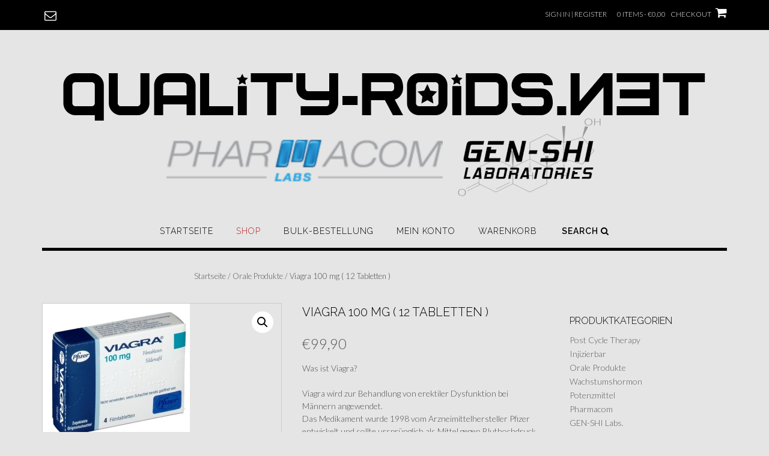

--- FILE ---
content_type: text/html; charset=UTF-8
request_url: https://quality-roids.net/index.php/produkt/viagra-100-mg-12-tabletten/
body_size: 16265
content:
<!DOCTYPE html><!-- Shopstar! -->
<html lang="de">
<head>
<meta charset="UTF-8">
<meta name="viewport" content="width=device-width, initial-scale=1">
<link rel="profile" href="https://gmpg.org/xfn/11">

<meta name='robots' content='index, follow, max-image-preview:large, max-snippet:-1, max-video-preview:-1' />
	<style>img:is([sizes="auto" i], [sizes^="auto," i]) { contain-intrinsic-size: 3000px 1500px }</style>
	
	<!-- This site is optimized with the Yoast SEO plugin v25.0 - https://yoast.com/wordpress/plugins/seo/ -->
	<title>Viagra 100 mg ( 12 Tabletten ) &#8211; Qualitative Steroide online kaufen</title>
	<link rel="canonical" href="https://quality-roids.net/index.php/produkt/viagra-100-mg-12-tabletten/" />
	<meta property="og:locale" content="de_DE" />
	<meta property="og:type" content="article" />
	<meta property="og:title" content="Viagra 100 mg ( 12 Tabletten ) &#8211; Qualitative Steroide online kaufen" />
	<meta property="og:description" content="Was ist Viagra?  Viagra wird zur Behandlung von erektiler Dysfunktion bei Männern angewendet. Das Medikament wurde 1998 vom Arzneimittelhersteller Pfizer entwickelt und sollte ursprünglich als Mittel gegen Bluthochdruck eingesetzt werden.  Der Hauptwirkstoff von Viagra – Sildenafil – wirkt auf ein Enzym, das wesentlich am Abbau einer Erektion beteiligt ist. Dieses Enzym (PDE 5) sorgt dafür, dass eine Erektion wieder abschwillt, indem es den Rückfluss des Blutes aus dem Penis einleitet. Viagra wirkt genau auf diesen Prozess ein und hemmt die PDE 5-Bildung. So wird die entstandene Erektion länger gehalten. Auf das Entstehen der Erektion selbst, hat Viagra jedoch keine Auswirkungen – sexuelle Erregung (Libido) ist weiterhin unerlässlich. Wie lange wirkt Viagra?  Nach der Einnahme dauert es 30 – 60 Minuten, bis Viagra wirkt. Ist die Wirkung einmal eingetreten, hält die Wirkung von Viagra für ca. 4 Stunden an. Wann wird Viagra angewendet?  Viagra als PDE 5-Hemmer wird als Medikament zur Therapie von erektilen Dysfunktionen eingesetzt.  Eine erektile Dysfunktion kann sowohl bei jungen Männern, als auch bei Männern höheren Alters auftreten. Diagnostiziert ein Arzt eine erektile Dysfunktion, liegt eine Fehlfunktion des Enzyms PDE 5 vor. Die Ursachen dieser Fehlfunktion unterscheiden sich dabei von Fall zu Fall und sollten daher individuell abgeklärt werden." />
	<meta property="og:url" content="https://quality-roids.net/index.php/produkt/viagra-100-mg-12-tabletten/" />
	<meta property="og:site_name" content="Qualitative Steroide online kaufen" />
	<meta property="og:image" content="https://quality-roids.net/wp-content/uploads/2019/02/viagra-100-mg-filmtabletten-filmtabletten-D08906817-p1.jpg" />
	<meta property="og:image:width" content="245" />
	<meta property="og:image:height" content="245" />
	<meta property="og:image:type" content="image/jpeg" />
	<meta name="twitter:card" content="summary_large_image" />
	<script type="application/ld+json" class="yoast-schema-graph">{"@context":"https://schema.org","@graph":[{"@type":"WebPage","@id":"https://quality-roids.net/index.php/produkt/viagra-100-mg-12-tabletten/","url":"https://quality-roids.net/index.php/produkt/viagra-100-mg-12-tabletten/","name":"Viagra 100 mg ( 12 Tabletten ) &#8211; Qualitative Steroide online kaufen","isPartOf":{"@id":"https://quality-roids.net/#website"},"primaryImageOfPage":{"@id":"https://quality-roids.net/index.php/produkt/viagra-100-mg-12-tabletten/#primaryimage"},"image":{"@id":"https://quality-roids.net/index.php/produkt/viagra-100-mg-12-tabletten/#primaryimage"},"thumbnailUrl":"https://quality-roids.net/wp-content/uploads/2019/02/viagra-100-mg-filmtabletten-filmtabletten-D08906817-p1.jpg","datePublished":"2019-02-03T13:48:11+00:00","breadcrumb":{"@id":"https://quality-roids.net/index.php/produkt/viagra-100-mg-12-tabletten/#breadcrumb"},"inLanguage":"de","potentialAction":[{"@type":"ReadAction","target":["https://quality-roids.net/index.php/produkt/viagra-100-mg-12-tabletten/"]}]},{"@type":"ImageObject","inLanguage":"de","@id":"https://quality-roids.net/index.php/produkt/viagra-100-mg-12-tabletten/#primaryimage","url":"https://quality-roids.net/wp-content/uploads/2019/02/viagra-100-mg-filmtabletten-filmtabletten-D08906817-p1.jpg","contentUrl":"https://quality-roids.net/wp-content/uploads/2019/02/viagra-100-mg-filmtabletten-filmtabletten-D08906817-p1.jpg","width":245,"height":245},{"@type":"BreadcrumbList","@id":"https://quality-roids.net/index.php/produkt/viagra-100-mg-12-tabletten/#breadcrumb","itemListElement":[{"@type":"ListItem","position":1,"name":"Startseite","item":"https://quality-roids.net/"},{"@type":"ListItem","position":2,"name":"Shop","item":"https://quality-roids.net/index.php/shop/"},{"@type":"ListItem","position":3,"name":"Viagra 100 mg ( 12 Tabletten )"}]},{"@type":"WebSite","@id":"https://quality-roids.net/#website","url":"https://quality-roids.net/","name":"Qualitative Steroide online kaufen","description":"Pharmacom- und Genshi Produkte, Testosteron, Tren, Drosta und mehr","publisher":{"@id":"https://quality-roids.net/#organization"},"potentialAction":[{"@type":"SearchAction","target":{"@type":"EntryPoint","urlTemplate":"https://quality-roids.net/?s={search_term_string}"},"query-input":{"@type":"PropertyValueSpecification","valueRequired":true,"valueName":"search_term_string"}}],"inLanguage":"de"},{"@type":"Organization","@id":"https://quality-roids.net/#organization","name":"quality-roids.com","url":"https://quality-roids.net/","logo":{"@type":"ImageObject","inLanguage":"de","@id":"https://quality-roids.net/#/schema/logo/image/","url":"https://quality-roids.net/wp-content/uploads/2019/10/quality-roids-net-pharmacom.png","contentUrl":"https://quality-roids.net/wp-content/uploads/2019/10/quality-roids-net-pharmacom.png","width":1100,"height":230,"caption":"quality-roids.com"},"image":{"@id":"https://quality-roids.net/#/schema/logo/image/"},"sameAs":["https://pin.it/ddci6thl3ka5es"]}]}</script>
	<!-- / Yoast SEO plugin. -->


<link rel='dns-prefetch' href='//maxcdn.bootstrapcdn.com' />
<link rel='dns-prefetch' href='//fonts.googleapis.com' />
<link rel="alternate" type="application/rss+xml" title="Qualitative Steroide online kaufen &raquo; Feed" href="https://quality-roids.net/index.php/feed/" />
<link rel="alternate" type="application/rss+xml" title="Qualitative Steroide online kaufen &raquo; Kommentar-Feed" href="https://quality-roids.net/index.php/comments/feed/" />
<script type="text/javascript">
/* <![CDATA[ */
window._wpemojiSettings = {"baseUrl":"https:\/\/s.w.org\/images\/core\/emoji\/15.1.0\/72x72\/","ext":".png","svgUrl":"https:\/\/s.w.org\/images\/core\/emoji\/15.1.0\/svg\/","svgExt":".svg","source":{"concatemoji":"https:\/\/quality-roids.net\/wp-includes\/js\/wp-emoji-release.min.js?ver=6.8.1"}};
/*! This file is auto-generated */
!function(i,n){var o,s,e;function c(e){try{var t={supportTests:e,timestamp:(new Date).valueOf()};sessionStorage.setItem(o,JSON.stringify(t))}catch(e){}}function p(e,t,n){e.clearRect(0,0,e.canvas.width,e.canvas.height),e.fillText(t,0,0);var t=new Uint32Array(e.getImageData(0,0,e.canvas.width,e.canvas.height).data),r=(e.clearRect(0,0,e.canvas.width,e.canvas.height),e.fillText(n,0,0),new Uint32Array(e.getImageData(0,0,e.canvas.width,e.canvas.height).data));return t.every(function(e,t){return e===r[t]})}function u(e,t,n){switch(t){case"flag":return n(e,"\ud83c\udff3\ufe0f\u200d\u26a7\ufe0f","\ud83c\udff3\ufe0f\u200b\u26a7\ufe0f")?!1:!n(e,"\ud83c\uddfa\ud83c\uddf3","\ud83c\uddfa\u200b\ud83c\uddf3")&&!n(e,"\ud83c\udff4\udb40\udc67\udb40\udc62\udb40\udc65\udb40\udc6e\udb40\udc67\udb40\udc7f","\ud83c\udff4\u200b\udb40\udc67\u200b\udb40\udc62\u200b\udb40\udc65\u200b\udb40\udc6e\u200b\udb40\udc67\u200b\udb40\udc7f");case"emoji":return!n(e,"\ud83d\udc26\u200d\ud83d\udd25","\ud83d\udc26\u200b\ud83d\udd25")}return!1}function f(e,t,n){var r="undefined"!=typeof WorkerGlobalScope&&self instanceof WorkerGlobalScope?new OffscreenCanvas(300,150):i.createElement("canvas"),a=r.getContext("2d",{willReadFrequently:!0}),o=(a.textBaseline="top",a.font="600 32px Arial",{});return e.forEach(function(e){o[e]=t(a,e,n)}),o}function t(e){var t=i.createElement("script");t.src=e,t.defer=!0,i.head.appendChild(t)}"undefined"!=typeof Promise&&(o="wpEmojiSettingsSupports",s=["flag","emoji"],n.supports={everything:!0,everythingExceptFlag:!0},e=new Promise(function(e){i.addEventListener("DOMContentLoaded",e,{once:!0})}),new Promise(function(t){var n=function(){try{var e=JSON.parse(sessionStorage.getItem(o));if("object"==typeof e&&"number"==typeof e.timestamp&&(new Date).valueOf()<e.timestamp+604800&&"object"==typeof e.supportTests)return e.supportTests}catch(e){}return null}();if(!n){if("undefined"!=typeof Worker&&"undefined"!=typeof OffscreenCanvas&&"undefined"!=typeof URL&&URL.createObjectURL&&"undefined"!=typeof Blob)try{var e="postMessage("+f.toString()+"("+[JSON.stringify(s),u.toString(),p.toString()].join(",")+"));",r=new Blob([e],{type:"text/javascript"}),a=new Worker(URL.createObjectURL(r),{name:"wpTestEmojiSupports"});return void(a.onmessage=function(e){c(n=e.data),a.terminate(),t(n)})}catch(e){}c(n=f(s,u,p))}t(n)}).then(function(e){for(var t in e)n.supports[t]=e[t],n.supports.everything=n.supports.everything&&n.supports[t],"flag"!==t&&(n.supports.everythingExceptFlag=n.supports.everythingExceptFlag&&n.supports[t]);n.supports.everythingExceptFlag=n.supports.everythingExceptFlag&&!n.supports.flag,n.DOMReady=!1,n.readyCallback=function(){n.DOMReady=!0}}).then(function(){return e}).then(function(){var e;n.supports.everything||(n.readyCallback(),(e=n.source||{}).concatemoji?t(e.concatemoji):e.wpemoji&&e.twemoji&&(t(e.twemoji),t(e.wpemoji)))}))}((window,document),window._wpemojiSettings);
/* ]]> */
</script>
<style id='wp-emoji-styles-inline-css' type='text/css'>

	img.wp-smiley, img.emoji {
		display: inline !important;
		border: none !important;
		box-shadow: none !important;
		height: 1em !important;
		width: 1em !important;
		margin: 0 0.07em !important;
		vertical-align: -0.1em !important;
		background: none !important;
		padding: 0 !important;
	}
</style>
<link rel='stylesheet' id='wp-block-library-css' href='https://quality-roids.net/wp-includes/css/dist/block-library/style.min.css?ver=6.8.1' type='text/css' media='all' />
<style id='classic-theme-styles-inline-css' type='text/css'>
/*! This file is auto-generated */
.wp-block-button__link{color:#fff;background-color:#32373c;border-radius:9999px;box-shadow:none;text-decoration:none;padding:calc(.667em + 2px) calc(1.333em + 2px);font-size:1.125em}.wp-block-file__button{background:#32373c;color:#fff;text-decoration:none}
</style>
<style id='global-styles-inline-css' type='text/css'>
:root{--wp--preset--aspect-ratio--square: 1;--wp--preset--aspect-ratio--4-3: 4/3;--wp--preset--aspect-ratio--3-4: 3/4;--wp--preset--aspect-ratio--3-2: 3/2;--wp--preset--aspect-ratio--2-3: 2/3;--wp--preset--aspect-ratio--16-9: 16/9;--wp--preset--aspect-ratio--9-16: 9/16;--wp--preset--color--black: #000000;--wp--preset--color--cyan-bluish-gray: #abb8c3;--wp--preset--color--white: #ffffff;--wp--preset--color--pale-pink: #f78da7;--wp--preset--color--vivid-red: #cf2e2e;--wp--preset--color--luminous-vivid-orange: #ff6900;--wp--preset--color--luminous-vivid-amber: #fcb900;--wp--preset--color--light-green-cyan: #7bdcb5;--wp--preset--color--vivid-green-cyan: #00d084;--wp--preset--color--pale-cyan-blue: #8ed1fc;--wp--preset--color--vivid-cyan-blue: #0693e3;--wp--preset--color--vivid-purple: #9b51e0;--wp--preset--gradient--vivid-cyan-blue-to-vivid-purple: linear-gradient(135deg,rgba(6,147,227,1) 0%,rgb(155,81,224) 100%);--wp--preset--gradient--light-green-cyan-to-vivid-green-cyan: linear-gradient(135deg,rgb(122,220,180) 0%,rgb(0,208,130) 100%);--wp--preset--gradient--luminous-vivid-amber-to-luminous-vivid-orange: linear-gradient(135deg,rgba(252,185,0,1) 0%,rgba(255,105,0,1) 100%);--wp--preset--gradient--luminous-vivid-orange-to-vivid-red: linear-gradient(135deg,rgba(255,105,0,1) 0%,rgb(207,46,46) 100%);--wp--preset--gradient--very-light-gray-to-cyan-bluish-gray: linear-gradient(135deg,rgb(238,238,238) 0%,rgb(169,184,195) 100%);--wp--preset--gradient--cool-to-warm-spectrum: linear-gradient(135deg,rgb(74,234,220) 0%,rgb(151,120,209) 20%,rgb(207,42,186) 40%,rgb(238,44,130) 60%,rgb(251,105,98) 80%,rgb(254,248,76) 100%);--wp--preset--gradient--blush-light-purple: linear-gradient(135deg,rgb(255,206,236) 0%,rgb(152,150,240) 100%);--wp--preset--gradient--blush-bordeaux: linear-gradient(135deg,rgb(254,205,165) 0%,rgb(254,45,45) 50%,rgb(107,0,62) 100%);--wp--preset--gradient--luminous-dusk: linear-gradient(135deg,rgb(255,203,112) 0%,rgb(199,81,192) 50%,rgb(65,88,208) 100%);--wp--preset--gradient--pale-ocean: linear-gradient(135deg,rgb(255,245,203) 0%,rgb(182,227,212) 50%,rgb(51,167,181) 100%);--wp--preset--gradient--electric-grass: linear-gradient(135deg,rgb(202,248,128) 0%,rgb(113,206,126) 100%);--wp--preset--gradient--midnight: linear-gradient(135deg,rgb(2,3,129) 0%,rgb(40,116,252) 100%);--wp--preset--font-size--small: 13px;--wp--preset--font-size--medium: 20px;--wp--preset--font-size--large: 36px;--wp--preset--font-size--x-large: 42px;--wp--preset--spacing--20: 0.44rem;--wp--preset--spacing--30: 0.67rem;--wp--preset--spacing--40: 1rem;--wp--preset--spacing--50: 1.5rem;--wp--preset--spacing--60: 2.25rem;--wp--preset--spacing--70: 3.38rem;--wp--preset--spacing--80: 5.06rem;--wp--preset--shadow--natural: 6px 6px 9px rgba(0, 0, 0, 0.2);--wp--preset--shadow--deep: 12px 12px 50px rgba(0, 0, 0, 0.4);--wp--preset--shadow--sharp: 6px 6px 0px rgba(0, 0, 0, 0.2);--wp--preset--shadow--outlined: 6px 6px 0px -3px rgba(255, 255, 255, 1), 6px 6px rgba(0, 0, 0, 1);--wp--preset--shadow--crisp: 6px 6px 0px rgba(0, 0, 0, 1);}:where(.is-layout-flex){gap: 0.5em;}:where(.is-layout-grid){gap: 0.5em;}body .is-layout-flex{display: flex;}.is-layout-flex{flex-wrap: wrap;align-items: center;}.is-layout-flex > :is(*, div){margin: 0;}body .is-layout-grid{display: grid;}.is-layout-grid > :is(*, div){margin: 0;}:where(.wp-block-columns.is-layout-flex){gap: 2em;}:where(.wp-block-columns.is-layout-grid){gap: 2em;}:where(.wp-block-post-template.is-layout-flex){gap: 1.25em;}:where(.wp-block-post-template.is-layout-grid){gap: 1.25em;}.has-black-color{color: var(--wp--preset--color--black) !important;}.has-cyan-bluish-gray-color{color: var(--wp--preset--color--cyan-bluish-gray) !important;}.has-white-color{color: var(--wp--preset--color--white) !important;}.has-pale-pink-color{color: var(--wp--preset--color--pale-pink) !important;}.has-vivid-red-color{color: var(--wp--preset--color--vivid-red) !important;}.has-luminous-vivid-orange-color{color: var(--wp--preset--color--luminous-vivid-orange) !important;}.has-luminous-vivid-amber-color{color: var(--wp--preset--color--luminous-vivid-amber) !important;}.has-light-green-cyan-color{color: var(--wp--preset--color--light-green-cyan) !important;}.has-vivid-green-cyan-color{color: var(--wp--preset--color--vivid-green-cyan) !important;}.has-pale-cyan-blue-color{color: var(--wp--preset--color--pale-cyan-blue) !important;}.has-vivid-cyan-blue-color{color: var(--wp--preset--color--vivid-cyan-blue) !important;}.has-vivid-purple-color{color: var(--wp--preset--color--vivid-purple) !important;}.has-black-background-color{background-color: var(--wp--preset--color--black) !important;}.has-cyan-bluish-gray-background-color{background-color: var(--wp--preset--color--cyan-bluish-gray) !important;}.has-white-background-color{background-color: var(--wp--preset--color--white) !important;}.has-pale-pink-background-color{background-color: var(--wp--preset--color--pale-pink) !important;}.has-vivid-red-background-color{background-color: var(--wp--preset--color--vivid-red) !important;}.has-luminous-vivid-orange-background-color{background-color: var(--wp--preset--color--luminous-vivid-orange) !important;}.has-luminous-vivid-amber-background-color{background-color: var(--wp--preset--color--luminous-vivid-amber) !important;}.has-light-green-cyan-background-color{background-color: var(--wp--preset--color--light-green-cyan) !important;}.has-vivid-green-cyan-background-color{background-color: var(--wp--preset--color--vivid-green-cyan) !important;}.has-pale-cyan-blue-background-color{background-color: var(--wp--preset--color--pale-cyan-blue) !important;}.has-vivid-cyan-blue-background-color{background-color: var(--wp--preset--color--vivid-cyan-blue) !important;}.has-vivid-purple-background-color{background-color: var(--wp--preset--color--vivid-purple) !important;}.has-black-border-color{border-color: var(--wp--preset--color--black) !important;}.has-cyan-bluish-gray-border-color{border-color: var(--wp--preset--color--cyan-bluish-gray) !important;}.has-white-border-color{border-color: var(--wp--preset--color--white) !important;}.has-pale-pink-border-color{border-color: var(--wp--preset--color--pale-pink) !important;}.has-vivid-red-border-color{border-color: var(--wp--preset--color--vivid-red) !important;}.has-luminous-vivid-orange-border-color{border-color: var(--wp--preset--color--luminous-vivid-orange) !important;}.has-luminous-vivid-amber-border-color{border-color: var(--wp--preset--color--luminous-vivid-amber) !important;}.has-light-green-cyan-border-color{border-color: var(--wp--preset--color--light-green-cyan) !important;}.has-vivid-green-cyan-border-color{border-color: var(--wp--preset--color--vivid-green-cyan) !important;}.has-pale-cyan-blue-border-color{border-color: var(--wp--preset--color--pale-cyan-blue) !important;}.has-vivid-cyan-blue-border-color{border-color: var(--wp--preset--color--vivid-cyan-blue) !important;}.has-vivid-purple-border-color{border-color: var(--wp--preset--color--vivid-purple) !important;}.has-vivid-cyan-blue-to-vivid-purple-gradient-background{background: var(--wp--preset--gradient--vivid-cyan-blue-to-vivid-purple) !important;}.has-light-green-cyan-to-vivid-green-cyan-gradient-background{background: var(--wp--preset--gradient--light-green-cyan-to-vivid-green-cyan) !important;}.has-luminous-vivid-amber-to-luminous-vivid-orange-gradient-background{background: var(--wp--preset--gradient--luminous-vivid-amber-to-luminous-vivid-orange) !important;}.has-luminous-vivid-orange-to-vivid-red-gradient-background{background: var(--wp--preset--gradient--luminous-vivid-orange-to-vivid-red) !important;}.has-very-light-gray-to-cyan-bluish-gray-gradient-background{background: var(--wp--preset--gradient--very-light-gray-to-cyan-bluish-gray) !important;}.has-cool-to-warm-spectrum-gradient-background{background: var(--wp--preset--gradient--cool-to-warm-spectrum) !important;}.has-blush-light-purple-gradient-background{background: var(--wp--preset--gradient--blush-light-purple) !important;}.has-blush-bordeaux-gradient-background{background: var(--wp--preset--gradient--blush-bordeaux) !important;}.has-luminous-dusk-gradient-background{background: var(--wp--preset--gradient--luminous-dusk) !important;}.has-pale-ocean-gradient-background{background: var(--wp--preset--gradient--pale-ocean) !important;}.has-electric-grass-gradient-background{background: var(--wp--preset--gradient--electric-grass) !important;}.has-midnight-gradient-background{background: var(--wp--preset--gradient--midnight) !important;}.has-small-font-size{font-size: var(--wp--preset--font-size--small) !important;}.has-medium-font-size{font-size: var(--wp--preset--font-size--medium) !important;}.has-large-font-size{font-size: var(--wp--preset--font-size--large) !important;}.has-x-large-font-size{font-size: var(--wp--preset--font-size--x-large) !important;}
:where(.wp-block-post-template.is-layout-flex){gap: 1.25em;}:where(.wp-block-post-template.is-layout-grid){gap: 1.25em;}
:where(.wp-block-columns.is-layout-flex){gap: 2em;}:where(.wp-block-columns.is-layout-grid){gap: 2em;}
:root :where(.wp-block-pullquote){font-size: 1.5em;line-height: 1.6;}
</style>
<link rel='stylesheet' id='cryptowoo-css' href='https://quality-roids.net/wp-content/plugins/cryptocurrency-payment-gateway/assets/css/cryptowoo-plugin.css?ver=1.6.11' type='text/css' media='all' />
<link rel='stylesheet' id='cw-cryptocoins-css' href='https://quality-roids.net/wp-content/plugins/cryptocurrency-payment-gateway/assets/fonts/cw-coinfont.css?ver=1.6.11' type='text/css' media='all' />
<link rel='stylesheet' id='fontawesome-css' href='https://quality-roids.net/wp-content/plugins/cryptocurrency-payment-gateway/assets/fontawesome-free-5.4.1-web/css/all.css?ver=1.6.11' type='text/css' media='all' />
<link rel='stylesheet' id='sfwa_cdn_fontawesome-css' href='https://maxcdn.bootstrapcdn.com/font-awesome/4.7.0/css/font-awesome.min.css?ver=2.0.8' type='text/css' media='all' />
<link rel='stylesheet' id='sfwa_style-css' href='https://quality-roids.net/wp-content/plugins/podamibe-simple-footer-widget-area/assets/css/sfwa.css?ver=2.0.8' type='text/css' media='all' />
<link rel='stylesheet' id='photoswipe-css' href='https://quality-roids.net/wp-content/plugins/woocommerce/assets/css/photoswipe/photoswipe.min.css?ver=9.8.4' type='text/css' media='all' />
<link rel='stylesheet' id='photoswipe-default-skin-css' href='https://quality-roids.net/wp-content/plugins/woocommerce/assets/css/photoswipe/default-skin/default-skin.min.css?ver=9.8.4' type='text/css' media='all' />
<link rel='stylesheet' id='woocommerce-layout-css' href='https://quality-roids.net/wp-content/plugins/woocommerce/assets/css/woocommerce-layout.css?ver=9.8.4' type='text/css' media='all' />
<style id='woocommerce-layout-inline-css' type='text/css'>

	.infinite-scroll .woocommerce-pagination {
		display: none;
	}
</style>
<link rel='stylesheet' id='woocommerce-smallscreen-css' href='https://quality-roids.net/wp-content/plugins/woocommerce/assets/css/woocommerce-smallscreen.css?ver=9.8.4' type='text/css' media='only screen and (max-width: 768px)' />
<link rel='stylesheet' id='woocommerce-general-css' href='https://quality-roids.net/wp-content/plugins/woocommerce/assets/css/woocommerce.css?ver=9.8.4' type='text/css' media='all' />
<style id='woocommerce-inline-inline-css' type='text/css'>
.woocommerce form .form-row .required { visibility: visible; }
</style>
<link rel='stylesheet' id='brands-styles-css' href='https://quality-roids.net/wp-content/plugins/woocommerce/assets/css/brands.css?ver=9.8.4' type='text/css' media='all' />
<link rel='stylesheet' id='shopstar-site-title-font-default-css' href='//fonts.googleapis.com/css?family=Prata%3A400&#038;ver=1.0.98' type='text/css' media='all' />
<link rel='stylesheet' id='shopstar-body-font-default-css' href='//fonts.googleapis.com/css?family=Lato%3A300%2C300italic%2C400%2C400italic%2C600%2C600italic%2C700%2C700italic&#038;ver=1.0.98' type='text/css' media='all' />
<link rel='stylesheet' id='shopstar-blockquote-quote-font-css' href='//fonts.googleapis.com/css?family=Lora%3A400italic&#038;ver=1.0.98' type='text/css' media='all' />
<link rel='stylesheet' id='shopstar-heading-font-default-css' href='//fonts.googleapis.com/css?family=Raleway%3A100%2C300%2C400%2C500%2C600%2C700%2C800&#038;ver=1.0.98' type='text/css' media='all' />
<link rel='stylesheet' id='shopstar-header-centered-css' href='https://quality-roids.net/wp-content/themes/shopstar/library/css/header-centered.css?ver=1.0.98' type='text/css' media='all' />
<link rel='stylesheet' id='otb-font-awesome-css' href='https://quality-roids.net/wp-content/themes/shopstar/library/fonts/otb-font-awesome/css/font-awesome.css?ver=4.7.0' type='text/css' media='all' />
<link rel='stylesheet' id='shopstar-style-css' href='https://quality-roids.net/wp-content/themes/shopstar/style.css?ver=1.0.98' type='text/css' media='all' />
<link rel='stylesheet' id='shopstar-woocommerce-custom-css' href='https://quality-roids.net/wp-content/themes/shopstar/library/css/woocommerce-custom.css?ver=1.0.98' type='text/css' media='all' />
<link rel='stylesheet' id='shopstar_customizer_theme_fonts-css' href='//fonts.googleapis.com/css?family=Prata%3Aregular|Lato%3Aregular%2Citalic%2C100%2C300%2C700|Raleway%3Aregular%2C100%2C300%2C600%2C700%2C800%26subset%3Dlatin%2C' type='text/css' media='screen' />
<script type="text/javascript" src="https://quality-roids.net/wp-includes/js/jquery/jquery.min.js?ver=3.7.1" id="jquery-core-js"></script>
<script type="text/javascript" src="https://quality-roids.net/wp-includes/js/jquery/jquery-migrate.min.js?ver=3.4.1" id="jquery-migrate-js"></script>
<script type="text/javascript" src="https://quality-roids.net/wp-content/plugins/cryptocurrency-payment-gateway/assets/js/nanobar.js?ver=1.6.11" id="nanobar-js"></script>
<script type="text/javascript" src="https://quality-roids.net/wp-content/plugins/cryptocurrency-payment-gateway/assets/js/qrcodejs-master/qrcode.js?ver=1.6.11" id="QRCode-js"></script>
<script type="text/javascript" src="https://quality-roids.net/wp-content/plugins/woocommerce/assets/js/jquery-blockui/jquery.blockUI.min.js?ver=2.7.0-wc.9.8.4" id="jquery-blockui-js" defer="defer" data-wp-strategy="defer"></script>
<script type="text/javascript" id="wc-add-to-cart-js-extra">
/* <![CDATA[ */
var wc_add_to_cart_params = {"ajax_url":"\/wp-admin\/admin-ajax.php","wc_ajax_url":"\/?wc-ajax=%%endpoint%%","i18n_view_cart":"Warenkorb anzeigen","cart_url":"https:\/\/quality-roids.net\/index.php\/warenkorb\/","is_cart":"","cart_redirect_after_add":"no"};
/* ]]> */
</script>
<script type="text/javascript" src="https://quality-roids.net/wp-content/plugins/woocommerce/assets/js/frontend/add-to-cart.min.js?ver=9.8.4" id="wc-add-to-cart-js" defer="defer" data-wp-strategy="defer"></script>
<script type="text/javascript" src="https://quality-roids.net/wp-content/plugins/woocommerce/assets/js/zoom/jquery.zoom.min.js?ver=1.7.21-wc.9.8.4" id="zoom-js" defer="defer" data-wp-strategy="defer"></script>
<script type="text/javascript" src="https://quality-roids.net/wp-content/plugins/woocommerce/assets/js/flexslider/jquery.flexslider.min.js?ver=2.7.2-wc.9.8.4" id="flexslider-js" defer="defer" data-wp-strategy="defer"></script>
<script type="text/javascript" src="https://quality-roids.net/wp-content/plugins/woocommerce/assets/js/photoswipe/photoswipe.min.js?ver=4.1.1-wc.9.8.4" id="photoswipe-js" defer="defer" data-wp-strategy="defer"></script>
<script type="text/javascript" src="https://quality-roids.net/wp-content/plugins/woocommerce/assets/js/photoswipe/photoswipe-ui-default.min.js?ver=4.1.1-wc.9.8.4" id="photoswipe-ui-default-js" defer="defer" data-wp-strategy="defer"></script>
<script type="text/javascript" id="wc-single-product-js-extra">
/* <![CDATA[ */
var wc_single_product_params = {"i18n_required_rating_text":"Bitte w\u00e4hle eine Bewertung","i18n_rating_options":["1 von 5\u00a0Sternen","2 von 5\u00a0Sternen","3 von 5\u00a0Sternen","4 von 5\u00a0Sternen","5 von 5\u00a0Sternen"],"i18n_product_gallery_trigger_text":"Bildergalerie im Vollbildmodus anzeigen","review_rating_required":"yes","flexslider":{"rtl":false,"animation":"slide","smoothHeight":true,"directionNav":false,"controlNav":"thumbnails","slideshow":false,"animationSpeed":500,"animationLoop":false,"allowOneSlide":false},"zoom_enabled":"1","zoom_options":[],"photoswipe_enabled":"1","photoswipe_options":{"shareEl":false,"closeOnScroll":false,"history":false,"hideAnimationDuration":0,"showAnimationDuration":0},"flexslider_enabled":"1"};
/* ]]> */
</script>
<script type="text/javascript" src="https://quality-roids.net/wp-content/plugins/woocommerce/assets/js/frontend/single-product.min.js?ver=9.8.4" id="wc-single-product-js" defer="defer" data-wp-strategy="defer"></script>
<script type="text/javascript" src="https://quality-roids.net/wp-content/plugins/woocommerce/assets/js/js-cookie/js.cookie.min.js?ver=2.1.4-wc.9.8.4" id="js-cookie-js" defer="defer" data-wp-strategy="defer"></script>
<script type="text/javascript" id="woocommerce-js-extra">
/* <![CDATA[ */
var woocommerce_params = {"ajax_url":"\/wp-admin\/admin-ajax.php","wc_ajax_url":"\/?wc-ajax=%%endpoint%%","i18n_password_show":"Passwort anzeigen","i18n_password_hide":"Passwort verbergen"};
/* ]]> */
</script>
<script type="text/javascript" src="https://quality-roids.net/wp-content/plugins/woocommerce/assets/js/frontend/woocommerce.min.js?ver=9.8.4" id="woocommerce-js" defer="defer" data-wp-strategy="defer"></script>
<link rel="https://api.w.org/" href="https://quality-roids.net/index.php/wp-json/" /><link rel="alternate" title="JSON" type="application/json" href="https://quality-roids.net/index.php/wp-json/wp/v2/product/386" /><link rel="EditURI" type="application/rsd+xml" title="RSD" href="https://quality-roids.net/xmlrpc.php?rsd" />
<meta name="generator" content="WordPress 6.8.1" />
<meta name="generator" content="WooCommerce 9.8.4" />
<link rel='shortlink' href='https://quality-roids.net/?p=386' />
<link rel="alternate" title="oEmbed (JSON)" type="application/json+oembed" href="https://quality-roids.net/index.php/wp-json/oembed/1.0/embed?url=https%3A%2F%2Fquality-roids.net%2Findex.php%2Fprodukt%2Fviagra-100-mg-12-tabletten%2F" />
<link rel="alternate" title="oEmbed (XML)" type="text/xml+oembed" href="https://quality-roids.net/index.php/wp-json/oembed/1.0/embed?url=https%3A%2F%2Fquality-roids.net%2Findex.php%2Fprodukt%2Fviagra-100-mg-12-tabletten%2F&#038;format=xml" />
<meta name="generator" content="Redux 4.5.7" />		<meta name="abstract" content="Pharmacom- und Genshi Produkte, Steroide online kaufen von Testosteron bis Tren und HGH">
		<meta name="author" content="hdFeWtY3jC">
		<meta name="classification" content="Shopping, Onlineshop, Men´s Health">
		<meta name="copyright" content="Copyright Qualitative Steroide online kaufen - All rights Reserved.">
		<meta name="designer" content="Out the Box">
		<meta name="distribution" content="Global">
		<meta name="language" content="de-DE">
		<meta name="publisher" content="Qualitative Steroide, Anabolika online kaufen">
		<meta name="rating" content="General">
		<meta name="resource-type" content="Shop, Online Shop, Man´s Health">
		<meta name="revisit-after" content="3">
		<meta name="subject" content="Steroide kaufen, Testosteron kaufen, Anabolika Shop, anabolica, sustanon,kaufen, d-bol, dianabol, hgh, hcg, boldenon, online,, testosteron kaufen, steroide kaufen, muskeln schnell aufbauen,anabolika ">
		<meta name="template" content="Shopstar!">
		<meta name="robots" content="index,follow">
		<meta name="example" content="custom: 2019-02-03">
<style type="text/css">


/* Minimum slider width */
.slider-container.default .slider .slide img {
	min-width: 600px;
}


/* Mobile Menu and other mobile stylings */
@media only screen and (min-width: 960px) {
	.main-navigation ul ul li:hover > ul,
	.main-navigation ul ul li.focus > ul {
		left: 100%;
		display: block;
	}

	.main-navigation ul ul a {
		color: #939598;
	}
	
	.main-navigation ul ul a:hover,
	.main-navigation ul ul li.current-menu-item > a,
	.main-navigation ul ul li.current_page_item > a,
	.main-navigation ul ul li.current-menu-parent > a,
	.main-navigation ul ul li.current_page_parent > a,
	.main-navigation ul ul li.current-menu-ancestor > a,
	.main-navigation ul ul li.current_page_ancestor > a {
		color: #4F4F4F;
	}
	
}

@media only screen and (max-width: 960px) {	#main-menu.shopstar-mobile-menu-primary-color-scheme {
		background-color: #000000;
	}
		
	.main-navigation .padder {
		margin: 0;
	}	
	
	.submenu-toggle {
    	display: block;
    }
    
	/* Mobile Menu */
	.site-header .main-navigation .container {
		border-bottom: none !important;
	}
	
	.site-header .main-navigation.bottom-border.mobile {
		border-bottom-width: 5px;
	}

	.main-navigation .main-navigation-inner {
		display: block;	
	}
	
	.site-header .search-button {
	    display: block;
	    padding: 8px 22px 0 26px;
	    text-align: left;
	}	
	.main-navigation .search-slidedown {
		margin: 0;
		top: 0;
		position: relative;
	}
	.main-navigation .search-slidedown .container {
		padding: 0;
		width: 100%;
	}
	.main-navigation .search-slidedown .padder {
		margin: 0px;
		width: 100%;
		display: inline-block;
	}
	.main-navigation .search-slidedown .search-block {
		margin: 0 !important;
		float: left;
		width: 254px;
		left: 26px !important;
	}
	.main-navigation .search-slidedown .search-block label {
		width: 80%;
		float: left;
		display: inline-block;
	}
	.main-navigation .search-slidedown .search-block .search-field {
		border: 0;
		padding: 4px 0 4px 0;
		width: 100%;
	}
    .main-navigation .menu-toggle {
	    display: block;
		margin: 0 auto 0 auto;
	    padding: 16px 18px;
	    color: #FFF;
	    text-transform: uppercase;
    	text-align: center;
	    cursor: pointer;
	}
	.main-navigation .menu-toggle .otb-fa.otb-fa-bars {
    	font-size: 28px;
	}
    .main-navigation .nav-menu {
		display: block !important;
    	display: inline-block;
    }
	.main-navigation #main-menu {
        color: #8C8C8C;
        box-shadow: 1px 0 1px rgba(255, 255, 255, 0.04) inset;
        position: fixed;
        top: 0;
        right: -280px;
        width: 280px;
        max-width: 100%;
        -ms-box-sizing: border-box;
        -moz-box-sizing: border-box;
        -webkit-box-sizing: border-box;
        box-sizing: border-box;
        padding: 74px 0 30px 0;
        z-index: 100000;
        height: 100%;
        overflow: auto;
        -webkit-transition: right 0.4s ease 0s;
        -moz-transition: right 0.4s ease 0s;
        -ms-transition: right 0.4s ease 0s;
        -o-transition: right 0.4s ease 0s;
        transition: right 0.4s ease 0s;
    }
    .main-navigation ul {
        display: block;
    }
    .main-navigation li {
        display: block;
        float: none;
        position: relative;
    	margin: 0;
    	padding: 0;
    }
    .main-navigation li a {
    	white-space: normal !important;
		display: block;
        float: none;
        padding: 8px 22px 8px 26px;
        font-size: 14px;
        text-align: left;
  	}
  	
    .main-navigation ul ul {
        position: relative !important;
        top: 0 !important;
        left: 0 !important;
        float: none !important;
    	background-color: transparent;
    	background-image: none;
    	box-shadow: none;
    	border: none;
        padding: 0;
        margin: 0;
        display: none;
    }
    .main-navigation ul ul li:last-child a,
    .main-navigation ul ul li a {
        box-shadow: none;
        padding: 6px 30px;
        width: auto;
    }
    
	.main-navigation ul ul ul {
		margin: 0;
		left: 0 !important;
	}    

    .main-navigation ul ul ul li a {
        padding: 6px 39px !important;
    }
    .main-navigation ul ul ul ul li a {
        padding: 6px 47px !important;
    }

    .main-navigation .close-button {
        display: block;
    	border-radius: 100%;
        position: absolute;
        top: 23px;
        left: 26px;
        font-size: 26px;
    	font-weight: 400;
        color: #FFFFFF;
        text-align: center;
        height: 36px;
        line-height: 33px;
        cursor: pointer;
    	
	    -webkit-transition: all 0.2s ease 0s;
	     -moz-transition: all 0.2s ease 0s;
	      -ms-transition: all 0.2s ease 0s;
	       -o-transition: all 0.2s ease 0s;
	          transition: all 0.2s ease 0s;

    }
    
    .main-navigation .close-button .otb-fa {
	    -webkit-transition: all 0.2s ease 0s;
	     -moz-transition: all 0.2s ease 0s;
	      -ms-transition: all 0.2s ease 0s;
	       -o-transition: all 0.2s ease 0s;
	          transition: all 0.2s ease 0s;
	}

	.main-navigation .close-button .otb-fa-angle-left {
        position: relative;
        left: -4px;
    }
	
	#main-menu.shopstar-mobile-menu-primary-color-scheme a,
	#main-menu.shopstar-mobile-menu-primary-color-scheme .submenu-toggle {
    	color: #FFFFFF;
	}
	
	#main-menu.shopstar-mobile-menu-primary-color-scheme li.current-menu-item > a,
	#main-menu.shopstar-mobile-menu-primary-color-scheme li.current_page_item > a,
	#main-menu.shopstar-mobile-menu-primary-color-scheme li.current-menu-parent > a,
	#main-menu.shopstar-mobile-menu-primary-color-scheme li.current_page_parent > a,
	#main-menu.shopstar-mobile-menu-primary-color-scheme li.current-menu-ancestor > a,
	#main-menu.shopstar-mobile-menu-primary-color-scheme li.current_page_ancestor > a {
		color: rgba(255, 255, 255, 0.6);
	}
	
	#main-menu.shopstar-mobile-menu-primary-color-scheme .close-button:hover .otb-fa,	
	#main-menu.shopstar-mobile-menu-primary-color-scheme li > a:hover,
	#main-menu.shopstar-mobile-menu-primary-color-scheme .search-button a:hover {
		color: rgba(255, 255, 255, 0.6);
	}
    
    .open-page-item > ul.children,
    .open-page-item > ul.sub-menu {
    	display: block !important;
    }
}

</style>	<noscript><style>.woocommerce-product-gallery{ opacity: 1 !important; }</style></noscript>
	<style type="text/css" id="custom-background-css">
body.custom-background { background-color: #e5e5e5; }
</style>
	
<!-- Begin Custom CSS -->
<style type="text/css" id="out-the-box-custom-css">
#main-menu{background-color:#e5e5e5;}a,
    			.woocommerce .woocommerce-breadcrumb a,
    			.woocommerce-page .woocommerce-breadcrumb a{color:#5b5c5e;}
@media (min-width: 960px){.main-navigation ul ul a{color:#5b5c5e;}}
</style>
<!-- End Custom CSS -->
<style type="text/css" id="sfwarea-plugins-css"></style><link rel="icon" href="https://quality-roids.net/wp-content/uploads/2019/06/cropped-BuyNeedles-Favicon-32x32.png" sizes="32x32" />
<link rel="icon" href="https://quality-roids.net/wp-content/uploads/2019/06/cropped-BuyNeedles-Favicon-192x192.png" sizes="192x192" />
<link rel="apple-touch-icon" href="https://quality-roids.net/wp-content/uploads/2019/06/cropped-BuyNeedles-Favicon-180x180.png" />
<meta name="msapplication-TileImage" content="https://quality-roids.net/wp-content/uploads/2019/06/cropped-BuyNeedles-Favicon-270x270.png" />
		<style type="text/css" id="wp-custom-css">
			.bottom-bar {display:none}		</style>
		</head>

<body class="wp-singular product-template-default single single-product postid-386 custom-background wp-custom-logo wp-theme-shopstar theme-shopstar woocommerce woocommerce-page woocommerce-no-js shopstar-page-builders-use-theme-styles">

<a class="skip-link screen-reader-text" href="#site-content">Skip to content</a>

	
<header id="masthead" class="site-header centered has-top-bar" role="banner">

	
<div class="top-bar">
	<div class="container">
        
		<div class="padder">
            
			<div class="left">
            
				<ul class="social-icons">

<li><a href="/cdn-cgi/l/email-protection#193f3a28292c223c2f7c3c2f2f3c2f7f3c2d293f3a28282a226c3c2f283c2f7a3c2f203c2e2d3f3a282b28223c2b7d6b3c2f7f3f3a28292c223c2f2d3c2e2a3c2b7c3c2f7c3c2f2c6d" target="_blank" rel="noopener" title="Send us an email" class="email"><i class="otb-fa otb-fa-envelope-o"></i></a></li>
</ul>
                
            </div>
            
            <div class="right">
				
                
<div class="account-link">
			<a href="https://quality-roids.net/index.php/mein-konto/">Sign In | Register</a>
	</div>

<div class="header-cart">

<a class="header-cart-contents" href="https://quality-roids.net/index.php/warenkorb/">
	<span class="header-cart-amount">
		0 items - &euro;0,00	</span>
	<span class="header-cart-checkout ">
		<span>Checkout</span> <i class="otb-fa otb-fa-shopping-cart"></i>
	</span>
</a>
</div>
            </div>
            
            <div class="clearboth"></div>
            
		</div>
            
	</div>
</div>

	<div class="container">
	    <div class="padder">
	
		    <div class="branding">
		        <a href="https://quality-roids.net/" class="custom-logo-link" rel="home"><img width="1100" height="230" src="https://quality-roids.net/wp-content/uploads/2019/10/quality-roids-net-pharmacom.png" class="custom-logo" alt="pharmacom kaufen genshi labs bestellen" decoding="async" fetchpriority="high" srcset="https://quality-roids.net/wp-content/uploads/2019/10/quality-roids-net-pharmacom.png 1100w, https://quality-roids.net/wp-content/uploads/2019/10/quality-roids-net-pharmacom-600x125.png 600w, https://quality-roids.net/wp-content/uploads/2019/10/quality-roids-net-pharmacom-300x63.png 300w, https://quality-roids.net/wp-content/uploads/2019/10/quality-roids-net-pharmacom-768x161.png 768w, https://quality-roids.net/wp-content/uploads/2019/10/quality-roids-net-pharmacom-1024x214.png 1024w" sizes="(max-width: 1100px) 100vw, 1100px" /></a>		    </div>
	    
	    </div> 
	</div>

	<nav id="site-navigation" class="main-navigation bottom-border mobile" role="navigation">
	<span class="menu-toggle" aria-expanded="false">
		<i class="otb-fa otb-fa-bars"></i>
	</span>
	
	<div id="main-menu" class="container shopstar-mobile-menu-primary-color-scheme bottom-border">
	    <div class="padder">
	
			<div class="close-button"><i class="otb-fa otb-fa-angle-right"></i><i class="otb-fa otb-fa-angle-left"></i></div>
			<div class="main-navigation-inner">
			<div class="menu-menu-1-container"><ul id="menu-menu-1" class="menu"><li id="menu-item-19" class="menu-item menu-item-type-custom menu-item-object-custom menu-item-home menu-item-19"><a href="https://quality-roids.net/">Startseite</a></li>
<li id="menu-item-23" class="menu-item menu-item-type-post_type menu-item-object-page current_page_parent menu-item-23"><a href="https://quality-roids.net/index.php/shop/">Shop</a></li>
<li id="menu-item-22" class="menu-item menu-item-type-post_type menu-item-object-page menu-item-22"><a href="https://quality-roids.net/index.php/bulk-bestellung/">Bulk-Bestellung</a></li>
<li id="menu-item-21" class="menu-item menu-item-type-post_type menu-item-object-page menu-item-21"><a href="https://quality-roids.net/index.php/mein-konto/">Mein Konto</a></li>
<li id="menu-item-24" class="menu-item menu-item-type-post_type menu-item-object-page menu-item-24"><a href="https://quality-roids.net/index.php/warenkorb/">Warenkorb</a></li>
</ul></div>	        </div>
				        <span class="search-button">
	        	<a>Search <i class="otb-fa otb-fa-search search-btn"></i></a>
	        </span>
	        	
			<div class="search-slidedown">
				<div class="container">
					<div class="padder">
						<div class="search-block">
						<form role="search" method="get" class="search-form" action="https://quality-roids.net/">
	<label>
		<input type="search" class="search-field" placeholder="Suche..." value="" name="s" title="Search for:" />
	</label>		
	<button type="submit" class="search-submit">
		<i class="otb-fa otb-fa-search"></i>
	</button>
</form>

<div class="clearboth"></div>						</div>
					</div>
				</div>
			</div>
		
		</div>	        
	</div>
</nav><!-- #site-navigation -->

</header><!-- #masthead -->
 	
	<script data-cfasync="false" src="/cdn-cgi/scripts/5c5dd728/cloudflare-static/email-decode.min.js"></script><script>
    var shopstarSliderTransitionSpeed = parseInt( 450 );
	</script>
	
			
	<div id="content" class="site-content">
		<a name="site-content"></a>
		<div class="container">
			<div class="padder">
	<div id="primary" class="content-area"><main id="main" class="site-main" role="main"><nav class="woocommerce-breadcrumb" aria-label="Breadcrumb"><a href="https://quality-roids.net">Startseite</a>&nbsp;&#47;&nbsp;<a href="https://quality-roids.net/index.php/produkt-kategorie/orals/">Orale Produkte</a>&nbsp;&#47;&nbsp;Viagra 100 mg  ( 12 Tabletten )</nav>
					
			<div class="woocommerce-notices-wrapper"></div><div id="product-386" class="product type-product post-386 status-publish first instock product_cat-orals product_cat-sex product_tag-potenzmittel product_tag-sex product_tag-viagra has-post-thumbnail shipping-taxable purchasable product-type-simple">

	<div class="woocommerce-product-gallery woocommerce-product-gallery--with-images woocommerce-product-gallery--columns-3 images" data-columns="3" style="opacity: 0; transition: opacity .25s ease-in-out;">
	<div class="woocommerce-product-gallery__wrapper">
		<div data-thumb="https://quality-roids.net/wp-content/uploads/2019/02/viagra-100-mg-filmtabletten-filmtabletten-D08906817-p1.jpg" data-thumb-alt="Viagra 100 mg  ( 12 Tabletten )" data-thumb-srcset="https://quality-roids.net/wp-content/uploads/2019/02/viagra-100-mg-filmtabletten-filmtabletten-D08906817-p1.jpg 245w, https://quality-roids.net/wp-content/uploads/2019/02/viagra-100-mg-filmtabletten-filmtabletten-D08906817-p1-100x100.jpg 100w, https://quality-roids.net/wp-content/uploads/2019/02/viagra-100-mg-filmtabletten-filmtabletten-D08906817-p1-150x150.jpg 150w"  data-thumb-sizes="(max-width: 245px) 100vw, 245px" class="woocommerce-product-gallery__image"><a href="https://quality-roids.net/wp-content/uploads/2019/02/viagra-100-mg-filmtabletten-filmtabletten-D08906817-p1.jpg"><img width="245" height="245" src="https://quality-roids.net/wp-content/uploads/2019/02/viagra-100-mg-filmtabletten-filmtabletten-D08906817-p1.jpg" class="wp-post-image" alt="Viagra 100 mg  ( 12 Tabletten )" data-caption="" data-src="https://quality-roids.net/wp-content/uploads/2019/02/viagra-100-mg-filmtabletten-filmtabletten-D08906817-p1.jpg" data-large_image="https://quality-roids.net/wp-content/uploads/2019/02/viagra-100-mg-filmtabletten-filmtabletten-D08906817-p1.jpg" data-large_image_width="245" data-large_image_height="245" decoding="async" srcset="https://quality-roids.net/wp-content/uploads/2019/02/viagra-100-mg-filmtabletten-filmtabletten-D08906817-p1.jpg 245w, https://quality-roids.net/wp-content/uploads/2019/02/viagra-100-mg-filmtabletten-filmtabletten-D08906817-p1-100x100.jpg 100w, https://quality-roids.net/wp-content/uploads/2019/02/viagra-100-mg-filmtabletten-filmtabletten-D08906817-p1-150x150.jpg 150w" sizes="(max-width: 245px) 100vw, 245px" /></a></div>	</div>
</div>

	<div class="summary entry-summary">
		<h1 class="product_title entry-title">Viagra 100 mg  ( 12 Tabletten )</h1><p class="price"><span class="woocommerce-Price-amount amount"><bdi><span class="woocommerce-Price-currencySymbol">&euro;</span>99,90</bdi></span></p>
<div class="woocommerce-product-details__short-description">
	<p>Was ist Viagra?</p>
<p>Viagra wird zur Behandlung von erektiler Dysfunktion bei Männern angewendet.<br />
Das Medikament wurde 1998 vom Arzneimittelhersteller Pfizer entwickelt und sollte ursprünglich als Mittel gegen Bluthochdruck eingesetzt werden.</p>
<p>Der Hauptwirkstoff von Viagra – Sildenafil – wirkt auf ein Enzym, das wesentlich am Abbau einer Erektion beteiligt ist.<br />
Dieses Enzym (PDE 5) sorgt dafür, dass eine Erektion wieder abschwillt, indem es den Rückfluss des Blutes aus dem Penis einleitet.<br />
Viagra wirkt genau auf diesen Prozess ein und hemmt die PDE 5-Bildung.<br />
So wird die entstandene Erektion länger gehalten. Auf das Entstehen der Erektion selbst,<br />
hat Viagra jedoch keine Auswirkungen – sexuelle Erregung (Libido) ist weiterhin unerlässlich.<br />
Wie lange wirkt Viagra?</p>
<p>Nach der Einnahme dauert es 30 – 60 Minuten, bis Viagra wirkt. Ist die Wirkung einmal eingetreten, hält die Wirkung von Viagra für ca. 4 Stunden an.<br />
Wann wird Viagra angewendet?</p>
<p>Viagra als PDE 5-Hemmer wird als Medikament zur Therapie von erektilen Dysfunktionen eingesetzt.</p>
<p>Eine erektile Dysfunktion kann sowohl bei jungen Männern, als auch bei Männern höheren Alters auftreten.<br />
Diagnostiziert ein Arzt eine erektile Dysfunktion, liegt eine Fehlfunktion des Enzyms PDE 5 vor.<br />
Die Ursachen dieser Fehlfunktion unterscheiden sich dabei von Fall zu Fall und sollten daher individuell abgeklärt werden.</p>
</div>

	
	<form class="cart" action="https://quality-roids.net/index.php/produkt/viagra-100-mg-12-tabletten/" method="post" enctype='multipart/form-data'>
		
		<div class="quantity">
		<label class="screen-reader-text" for="quantity_696db0a309b6d">Viagra 100 mg  ( 12 Tabletten ) Menge</label>
	<input
		type="number"
				id="quantity_696db0a309b6d"
		class="input-text qty text"
		name="quantity"
		value="1"
		aria-label="Produktmenge"
				min="1"
		max=""
					step="1"
			placeholder=""
			inputmode="numeric"
			autocomplete="off"
			/>
	</div>

		<button type="submit" name="add-to-cart" value="386" class="single_add_to_cart_button button alt">In den Warenkorb</button>

			</form>

	
<div class="product_meta">

	
	
	<span class="posted_in">Kategorien: <a href="https://quality-roids.net/index.php/produkt-kategorie/orals/" rel="tag">Orale Produkte</a>, <a href="https://quality-roids.net/index.php/produkt-kategorie/sex/" rel="tag">Potenzmittel</a></span>
	<span class="tagged_as">Schlagwörter: <a href="https://quality-roids.net/index.php/produkt-schlagwort/potenzmittel/" rel="tag">Potenzmittel</a>, <a href="https://quality-roids.net/index.php/produkt-schlagwort/sex/" rel="tag">Sex</a>, <a href="https://quality-roids.net/index.php/produkt-schlagwort/viagra/" rel="tag">Viagra</a></span>
	
</div>
	</div>

	
	<section class="related products">

					<h2>Ähnliche Produkte</h2>
				<ul class="products columns-4">

			
					<li class="product type-product post-375 status-publish first instock product_cat-orals product_cat-sex product_tag-levitra product_tag-potenzmittel product_tag-sex product_tag-viagra has-post-thumbnail shipping-taxable purchasable product-type-simple">
	<a href="https://quality-roids.net/index.php/produkt/levitra-60-mg-100-tabletten/" class="woocommerce-LoopProduct-link woocommerce-loop-product__link"><img width="200" height="200" src="https://quality-roids.net/wp-content/uploads/2019/02/levitra-super-active-Kopie.jpg" class="attachment-woocommerce_thumbnail size-woocommerce_thumbnail" alt="Levitra 60 mg  ( 100 Tabletten )" decoding="async" srcset="https://quality-roids.net/wp-content/uploads/2019/02/levitra-super-active-Kopie.jpg 200w, https://quality-roids.net/wp-content/uploads/2019/02/levitra-super-active-Kopie-100x100.jpg 100w, https://quality-roids.net/wp-content/uploads/2019/02/levitra-super-active-Kopie-150x150.jpg 150w" sizes="(max-width: 200px) 100vw, 200px" /><h2 class="woocommerce-loop-product__title">Levitra 60 mg  ( 100 Tabletten )</h2>
	<span class="price"><span class="woocommerce-Price-amount amount"><bdi><span class="woocommerce-Price-currencySymbol">&euro;</span>250,00</bdi></span></span>
</a><a href="?add-to-cart=375" aria-describedby="woocommerce_loop_add_to_cart_link_describedby_375" data-quantity="1" class="button product_type_simple add_to_cart_button ajax_add_to_cart" data-product_id="375" data-product_sku="" aria-label="In den Warenkorb legen: „Levitra 60 mg  ( 100 Tabletten )“" rel="nofollow" data-success_message="„Levitra 60 mg  ( 100 Tabletten )“ wurde deinem Warenkorb hinzugefügt">In den Warenkorb</a>	<span id="woocommerce_loop_add_to_cart_link_describedby_375" class="screen-reader-text">
			</span>
</li>

			
					<li class="product type-product post-387 status-publish instock product_cat-orals product_cat-sex product_tag-avanifil product_tag-potenzmittel product_tag-sex product_tag-spedra product_tag-viagra has-post-thumbnail shipping-taxable purchasable product-type-simple">
	<a href="https://quality-roids.net/index.php/produkt/spedra-100-mg-4-tabletten/" class="woocommerce-LoopProduct-link woocommerce-loop-product__link"><img width="300" height="300" src="https://quality-roids.net/wp-content/uploads/2019/02/product-300x300.jpg" class="attachment-woocommerce_thumbnail size-woocommerce_thumbnail" alt="Spedra 100 mg  ( 4 Tabletten )" decoding="async" srcset="https://quality-roids.net/wp-content/uploads/2019/02/product.jpg 300w, https://quality-roids.net/wp-content/uploads/2019/02/product-150x150.jpg 150w" sizes="(max-width: 300px) 100vw, 300px" /><h2 class="woocommerce-loop-product__title">Spedra 100 mg  ( 4 Tabletten )</h2>
	<span class="price"><span class="woocommerce-Price-amount amount"><bdi><span class="woocommerce-Price-currencySymbol">&euro;</span>49,90</bdi></span></span>
</a><a href="?add-to-cart=387" aria-describedby="woocommerce_loop_add_to_cart_link_describedby_387" data-quantity="1" class="button product_type_simple add_to_cart_button ajax_add_to_cart" data-product_id="387" data-product_sku="" aria-label="In den Warenkorb legen: „Spedra 100 mg  ( 4 Tabletten )“" rel="nofollow" data-success_message="„Spedra 100 mg  ( 4 Tabletten )“ wurde deinem Warenkorb hinzugefügt">In den Warenkorb</a>	<span id="woocommerce_loop_add_to_cart_link_describedby_387" class="screen-reader-text">
			</span>
</li>

			
					<li class="product type-product post-112 status-publish instock product_cat-orals product_cat-genshi product_tag-dianabol product_tag-genshi has-post-thumbnail shipping-taxable purchasable product-type-simple">
	<a href="https://quality-roids.net/index.php/produkt/dianabol-10mg/" class="woocommerce-LoopProduct-link woocommerce-loop-product__link"><img width="300" height="300" src="https://quality-roids.net/wp-content/uploads/2018/09/Genshi-dianabol-metha-300x300.jpg" class="attachment-woocommerce_thumbnail size-woocommerce_thumbnail" alt="DIANABOL 10mg" decoding="async" loading="lazy" srcset="https://quality-roids.net/wp-content/uploads/2018/09/Genshi-dianabol-metha-300x300.jpg 300w, https://quality-roids.net/wp-content/uploads/2018/09/Genshi-dianabol-metha-150x150.jpg 150w" sizes="auto, (max-width: 300px) 100vw, 300px" /><h2 class="woocommerce-loop-product__title">DIANABOL 10mg</h2>
	<span class="price"><span class="woocommerce-Price-amount amount"><bdi><span class="woocommerce-Price-currencySymbol">&euro;</span>20,00</bdi></span></span>
</a><a href="?add-to-cart=112" aria-describedby="woocommerce_loop_add_to_cart_link_describedby_112" data-quantity="1" class="button product_type_simple add_to_cart_button ajax_add_to_cart" data-product_id="112" data-product_sku="" aria-label="In den Warenkorb legen: „DIANABOL 10mg“" rel="nofollow" data-success_message="„DIANABOL 10mg“ wurde deinem Warenkorb hinzugefügt">In den Warenkorb</a>	<span id="woocommerce_loop_add_to_cart_link_describedby_112" class="screen-reader-text">
			</span>
</li>

			
					<li class="product type-product post-378 status-publish last instock product_cat-orals product_cat-sex product_tag-kamagra product_tag-potenzmittel product_tag-sex product_tag-viagra has-post-thumbnail shipping-taxable purchasable product-type-simple">
	<a href="https://quality-roids.net/index.php/produkt/kamagra-100-mg-100-tabletten/" class="woocommerce-LoopProduct-link woocommerce-loop-product__link"><img width="200" height="200" src="https://quality-roids.net/wp-content/uploads/2019/02/kamagra-rezeptfrei-Kopie.jpg" class="attachment-woocommerce_thumbnail size-woocommerce_thumbnail" alt="Kamagra 100 mg  ( 100 Tabletten )" decoding="async" loading="lazy" srcset="https://quality-roids.net/wp-content/uploads/2019/02/kamagra-rezeptfrei-Kopie.jpg 200w, https://quality-roids.net/wp-content/uploads/2019/02/kamagra-rezeptfrei-Kopie-100x100.jpg 100w, https://quality-roids.net/wp-content/uploads/2019/02/kamagra-rezeptfrei-Kopie-150x150.jpg 150w" sizes="auto, (max-width: 200px) 100vw, 200px" /><h2 class="woocommerce-loop-product__title">Kamagra 100 mg  ( 100 Tabletten )</h2>
	<span class="price"><span class="woocommerce-Price-amount amount"><bdi><span class="woocommerce-Price-currencySymbol">&euro;</span>200,00</bdi></span></span>
</a><a href="?add-to-cart=378" aria-describedby="woocommerce_loop_add_to_cart_link_describedby_378" data-quantity="1" class="button product_type_simple add_to_cart_button ajax_add_to_cart" data-product_id="378" data-product_sku="" aria-label="In den Warenkorb legen: „Kamagra 100 mg  ( 100 Tabletten )“" rel="nofollow" data-success_message="„Kamagra 100 mg  ( 100 Tabletten )“ wurde deinem Warenkorb hinzugefügt">In den Warenkorb</a>	<span id="woocommerce_loop_add_to_cart_link_describedby_378" class="screen-reader-text">
			</span>
</li>

			
		</ul>

	</section>
	</div>


		
	</main></div>
	
<div id="secondary" class="widget-area" role="complementary">
	<aside id="woocommerce_product_categories-7" class="widget woocommerce widget_product_categories"><h2 class="widget-title">Produktkategorien</h2><ul class="product-categories"><li class="cat-item cat-item-46"><a href="https://quality-roids.net/index.php/produkt-kategorie/pct/">Post Cycle Therapy</a></li>
<li class="cat-item cat-item-17"><a href="https://quality-roids.net/index.php/produkt-kategorie/injekt/">Injizierbar</a></li>
<li class="cat-item cat-item-18 current-cat"><a href="https://quality-roids.net/index.php/produkt-kategorie/orals/">Orale Produkte</a></li>
<li class="cat-item cat-item-19"><a href="https://quality-roids.net/index.php/produkt-kategorie/hgh/">Wachstumshormon</a></li>
<li class="cat-item cat-item-20"><a href="https://quality-roids.net/index.php/produkt-kategorie/sex/">Potenzmittel</a></li>
<li class="cat-item cat-item-23"><a href="https://quality-roids.net/index.php/produkt-kategorie/pharmacom/">Pharmacom</a></li>
<li class="cat-item cat-item-22"><a href="https://quality-roids.net/index.php/produkt-kategorie/genshi/">GEN-SHI Labs.</a></li>
</ul></aside></div><!-- #secondary -->


		</div>
	</div>
</div><!-- #content -->

<footer id="colophon" class="site-footer" role="contentinfo">
	
	<div class="widgets">
        <div class="container">
        	<div class="padder">
        	
	            	            <ul>
	                <li id="text-5" class="widget widget_text"><h2 class="widgettitle">So kaufen Sie Bitcoins</h2>
			<div class="textwidget"><p><a href="https://www.bitcoin-welt.com/bitcoins-kaufen/paysafecard/" target="_blank" rel="noopener"><strong>Anonym Bitcoins kaufen</strong></a></p>
<p><a href="https://www.bitcoin-welt.com/bitcoins-kaufen/paysafecard/" target="_blank" rel="noopener"><img loading="lazy" decoding="async" class="alignleft wp-image-227" src="https://quality-roids.com/wp-content/uploads/2018/09/bitcoin-300x300.png" alt="" width="122" height="122" /></a></p>
</div>
		</li>
<li id="woocommerce_product_tag_cloud-2" class="widget woocommerce widget_product_tag_cloud"><h2 class="widgettitle">Produkt Schlagwörter</h2>
<div class="tagcloud"><a href="https://quality-roids.net/index.php/produkt-schlagwort/acetate/" class="tag-cloud-link tag-link-34 tag-link-position-1" style="font-size: 8pt;" aria-label="acetate (1 Produkt)">acetate</a>
<a href="https://quality-roids.net/index.php/produkt-schlagwort/avanafil/" class="tag-cloud-link tag-link-76 tag-link-position-2" style="font-size: 8pt;" aria-label="Avanafil (1 Produkt)">Avanafil</a>
<a href="https://quality-roids.net/index.php/produkt-schlagwort/avanifil/" class="tag-cloud-link tag-link-75 tag-link-position-3" style="font-size: 8pt;" aria-label="Avanifil (1 Produkt)">Avanifil</a>
<a href="https://quality-roids.net/index.php/produkt-schlagwort/boldenone/" class="tag-cloud-link tag-link-25 tag-link-position-4" style="font-size: 12.516129032258pt;" aria-label="boldenone (3 Produkte)">boldenone</a>
<a href="https://quality-roids.net/index.php/produkt-schlagwort/cabergoline/" class="tag-cloud-link tag-link-48 tag-link-position-5" style="font-size: 8pt;" aria-label="cabergoline (1 Produkt)">cabergoline</a>
<a href="https://quality-roids.net/index.php/produkt-schlagwort/cialis/" class="tag-cloud-link tag-link-68 tag-link-position-6" style="font-size: 16.279569892473pt;" aria-label="Cialis (6 Produkte)">Cialis</a>
<a href="https://quality-roids.net/index.php/produkt-schlagwort/cobra/" class="tag-cloud-link tag-link-67 tag-link-position-7" style="font-size: 10.709677419355pt;" aria-label="Cobra (2 Produkte)">Cobra</a>
<a href="https://quality-roids.net/index.php/produkt-schlagwort/cypionat/" class="tag-cloud-link tag-link-39 tag-link-position-8" style="font-size: 8pt;" aria-label="cypionat (1 Produkt)">cypionat</a>
<a href="https://quality-roids.net/index.php/produkt-schlagwort/decanoate/" class="tag-cloud-link tag-link-43 tag-link-position-9" style="font-size: 8pt;" aria-label="Decanoate (1 Produkt)">Decanoate</a>
<a href="https://quality-roids.net/index.php/produkt-schlagwort/dianabol/" class="tag-cloud-link tag-link-31 tag-link-position-10" style="font-size: 8pt;" aria-label="dianabol (1 Produkt)">dianabol</a>
<a href="https://quality-roids.net/index.php/produkt-schlagwort/dnp/" class="tag-cloud-link tag-link-62 tag-link-position-11" style="font-size: 8pt;" aria-label="DNP (1 Produkt)">DNP</a>
<a href="https://quality-roids.net/index.php/produkt-schlagwort/drostanolon/" class="tag-cloud-link tag-link-40 tag-link-position-12" style="font-size: 8pt;" aria-label="Drostanolon (1 Produkt)">Drostanolon</a>
<a href="https://quality-roids.net/index.php/produkt-schlagwort/eli-lilly/" class="tag-cloud-link tag-link-61 tag-link-position-13" style="font-size: 8pt;" aria-label="Eli Lilly (1 Produkt)">Eli Lilly</a>
<a href="https://quality-roids.net/index.php/produkt-schlagwort/enanthate/" class="tag-cloud-link tag-link-28 tag-link-position-14" style="font-size: 10.709677419355pt;" aria-label="enanthate (2 Produkte)">enanthate</a>
<a href="https://quality-roids.net/index.php/produkt-schlagwort/fatburner/" class="tag-cloud-link tag-link-63 tag-link-position-15" style="font-size: 8pt;" aria-label="Fatburner (1 Produkt)">Fatburner</a>
<a href="https://quality-roids.net/index.php/produkt-schlagwort/fettverbrennung/" class="tag-cloud-link tag-link-64 tag-link-position-16" style="font-size: 8pt;" aria-label="Fettverbrennung (1 Produkt)">Fettverbrennung</a>
<a href="https://quality-roids.net/index.php/produkt-schlagwort/generike/" class="tag-cloud-link tag-link-69 tag-link-position-17" style="font-size: 8pt;" aria-label="Generike (1 Produkt)">Generike</a>
<a href="https://quality-roids.net/index.php/produkt-schlagwort/genshi/" class="tag-cloud-link tag-link-24 tag-link-position-18" style="font-size: 19.139784946237pt;" aria-label="genshi (10 Produkte)">genshi</a>
<a href="https://quality-roids.net/index.php/produkt-schlagwort/hgh/" class="tag-cloud-link tag-link-52 tag-link-position-19" style="font-size: 10.709677419355pt;" aria-label="HGH (2 Produkte)">HGH</a>
<a href="https://quality-roids.net/index.php/produkt-schlagwort/humatropin/" class="tag-cloud-link tag-link-60 tag-link-position-20" style="font-size: 8pt;" aria-label="Humatropin (1 Produkt)">Humatropin</a>
<a href="https://quality-roids.net/index.php/produkt-schlagwort/jelly/" class="tag-cloud-link tag-link-78 tag-link-position-21" style="font-size: 8pt;" aria-label="Jelly (1 Produkt)">Jelly</a>
<a href="https://quality-roids.net/index.php/produkt-schlagwort/kamagra/" class="tag-cloud-link tag-link-72 tag-link-position-22" style="font-size: 14.021505376344pt;" aria-label="Kamagra (4 Produkte)">Kamagra</a>
<a href="https://quality-roids.net/index.php/produkt-schlagwort/levitra/" class="tag-cloud-link tag-link-71 tag-link-position-23" style="font-size: 12.516129032258pt;" aria-label="levitra (3 Produkte)">levitra</a>
<a href="https://quality-roids.net/index.php/produkt-schlagwort/masteron/" class="tag-cloud-link tag-link-41 tag-link-position-24" style="font-size: 8pt;" aria-label="Masteron (1 Produkt)">Masteron</a>
<a href="https://quality-roids.net/index.php/produkt-schlagwort/nandrolon/" class="tag-cloud-link tag-link-42 tag-link-position-25" style="font-size: 8pt;" aria-label="Nandrolon (1 Produkt)">Nandrolon</a>
<a href="https://quality-roids.net/index.php/produkt-schlagwort/nandrolone/" class="tag-cloud-link tag-link-44 tag-link-position-26" style="font-size: 8pt;" aria-label="nandrolone (1 Produkt)">nandrolone</a>
<a href="https://quality-roids.net/index.php/produkt-schlagwort/npp/" class="tag-cloud-link tag-link-45 tag-link-position-27" style="font-size: 8pt;" aria-label="NPP (1 Produkt)">NPP</a>
<a href="https://quality-roids.net/index.php/produkt-schlagwort/oral/" class="tag-cloud-link tag-link-51 tag-link-position-28" style="font-size: 14.021505376344pt;" aria-label="oral (4 Produkte)">oral</a>
<a href="https://quality-roids.net/index.php/produkt-schlagwort/oxandrolon/" class="tag-cloud-link tag-link-59 tag-link-position-29" style="font-size: 8pt;" aria-label="Oxandrolon (1 Produkt)">Oxandrolon</a>
<a href="https://quality-roids.net/index.php/produkt-schlagwort/pct/" class="tag-cloud-link tag-link-47 tag-link-position-30" style="font-size: 12.516129032258pt;" aria-label="pct (3 Produkte)">pct</a>
<a href="https://quality-roids.net/index.php/produkt-schlagwort/pharmacom/" class="tag-cloud-link tag-link-38 tag-link-position-31" style="font-size: 22pt;" aria-label="pharmacom (16 Produkte)">pharmacom</a>
<a href="https://quality-roids.net/index.php/produkt-schlagwort/potenzmittel/" class="tag-cloud-link tag-link-65 tag-link-position-32" style="font-size: 21.247311827957pt;" aria-label="Potenzmittel (14 Produkte)">Potenzmittel</a>
<a href="https://quality-roids.net/index.php/produkt-schlagwort/propionat/" class="tag-cloud-link tag-link-32 tag-link-position-33" style="font-size: 10.709677419355pt;" aria-label="propionat (2 Produkte)">propionat</a>
<a href="https://quality-roids.net/index.php/produkt-schlagwort/sex/" class="tag-cloud-link tag-link-70 tag-link-position-34" style="font-size: 19.741935483871pt;" aria-label="Sex (11 Produkte)">Sex</a>
<a href="https://quality-roids.net/index.php/produkt-schlagwort/spedra/" class="tag-cloud-link tag-link-74 tag-link-position-35" style="font-size: 10.709677419355pt;" aria-label="Spedra (2 Produkte)">Spedra</a>
<a href="https://quality-roids.net/index.php/produkt-schlagwort/stanozolol/" class="tag-cloud-link tag-link-35 tag-link-position-36" style="font-size: 10.709677419355pt;" aria-label="stanozolol (2 Produkte)">stanozolol</a>
<a href="https://quality-roids.net/index.php/produkt-schlagwort/susta/" class="tag-cloud-link tag-link-26 tag-link-position-37" style="font-size: 10.709677419355pt;" aria-label="susta (2 Produkte)">susta</a>
<a href="https://quality-roids.net/index.php/produkt-schlagwort/tadalafil/" class="tag-cloud-link tag-link-29 tag-link-position-38" style="font-size: 8pt;" aria-label="Tadalafil (1 Produkt)">Tadalafil</a>
<a href="https://quality-roids.net/index.php/produkt-schlagwort/tadalafinil/" class="tag-cloud-link tag-link-73 tag-link-position-39" style="font-size: 8pt;" aria-label="tadalafinil (1 Produkt)">tadalafinil</a>
<a href="https://quality-roids.net/index.php/produkt-schlagwort/testosteron/" class="tag-cloud-link tag-link-37 tag-link-position-40" style="font-size: 15.225806451613pt;" aria-label="testosteron (5 Produkte)">testosteron</a>
<a href="https://quality-roids.net/index.php/produkt-schlagwort/trenbolone/" class="tag-cloud-link tag-link-33 tag-link-position-41" style="font-size: 14.021505376344pt;" aria-label="trenbolone (4 Produkte)">trenbolone</a>
<a href="https://quality-roids.net/index.php/produkt-schlagwort/tren-hex/" class="tag-cloud-link tag-link-58 tag-link-position-42" style="font-size: 8pt;" aria-label="Tren HEX (1 Produkt)">Tren HEX</a>
<a href="https://quality-roids.net/index.php/produkt-schlagwort/viagar/" class="tag-cloud-link tag-link-77 tag-link-position-43" style="font-size: 8pt;" aria-label="Viagar (1 Produkt)">Viagar</a>
<a href="https://quality-roids.net/index.php/produkt-schlagwort/viagra/" class="tag-cloud-link tag-link-66 tag-link-position-44" style="font-size: 20.795698924731pt;" aria-label="Viagra (13 Produkte)">Viagra</a>
<a href="https://quality-roids.net/index.php/produkt-schlagwort/winstrol/" class="tag-cloud-link tag-link-36 tag-link-position-45" style="font-size: 8pt;" aria-label="winstrol (1 Produkt)">winstrol</a></div></li>
<li id="custom_html-5" class="widget_text widget widget_custom_html"><div class="textwidget custom-html-widget"><a data-pin-do="embedPin" href="https://www.pinterest.com/pin/697776535992588031/"></a>
<script async defer src="//assets.pinterest.com/js/pinit.js"></script></div></li>
<li id="text-8" class="widget widget_text"><h2 class="widgettitle">Kontaktieren Sie uns hier:</h2>
			<div class="textwidget"><p><a href="/cdn-cgi/l/email-protection#e980878f86a9989c8885809d90c49b86808d9ac7878c9d"><span class="__cf_email__" data-cfemail="335a5d555c734246525f5a474a1e415c5a57401d5d5647">[email&#160;protected]</span></a></p>
</div>
		</li>
	            </ul>
	    			            
	            <div class="clearboth"></div>
			
			</div>
        </div>
    </div>
	
	<div class="bottom-bar">
	
		<div class="container">
			<div class="padder">
				Theme by <a href="https://www.outtheboxthemes.com" rel="nofollow">Out the Box</a>			</div>
		</div>
		
        <div class="clearboth"></div>
	</div>
	
</footer><!-- #colophon -->

<script data-cfasync="false" src="/cdn-cgi/scripts/5c5dd728/cloudflare-static/email-decode.min.js"></script><script type="speculationrules">
{"prefetch":[{"source":"document","where":{"and":[{"href_matches":"\/*"},{"not":{"href_matches":["\/wp-*.php","\/wp-admin\/*","\/wp-content\/uploads\/*","\/wp-content\/*","\/wp-content\/plugins\/*","\/wp-content\/themes\/shopstar\/*","\/*\\?(.+)"]}},{"not":{"selector_matches":"a[rel~=\"nofollow\"]"}},{"not":{"selector_matches":".no-prefetch, .no-prefetch a"}}]},"eagerness":"conservative"}]}
</script>
<footer id="sfwa_footer" class=""><div class="footer-information"><div class="sfwa_contained"><div class="sfwa_row"></div></div></div></footer><script type="application/ld+json">{"@context":"https:\/\/schema.org\/","@graph":[{"@context":"https:\/\/schema.org\/","@type":"BreadcrumbList","itemListElement":[{"@type":"ListItem","position":1,"item":{"name":"Startseite","@id":"https:\/\/quality-roids.net"}},{"@type":"ListItem","position":2,"item":{"name":"Orale Produkte","@id":"https:\/\/quality-roids.net\/index.php\/produkt-kategorie\/orals\/"}},{"@type":"ListItem","position":3,"item":{"name":"Viagra 100 mg  ( 12 Tabletten )","@id":"https:\/\/quality-roids.net\/index.php\/produkt\/viagra-100-mg-12-tabletten\/"}}]},{"@context":"https:\/\/schema.org\/","@type":"Product","@id":"https:\/\/quality-roids.net\/index.php\/produkt\/viagra-100-mg-12-tabletten\/#product","name":"Viagra 100 mg  ( 12 Tabletten )","url":"https:\/\/quality-roids.net\/index.php\/produkt\/viagra-100-mg-12-tabletten\/","description":"Was ist Viagra?\r\n\r\nViagra wird zur Behandlung von erektiler Dysfunktion bei M\u00e4nnern angewendet.\r\nDas Medikament wurde 1998 vom Arzneimittelhersteller Pfizer entwickelt und sollte urspr\u00fcnglich als Mittel gegen Bluthochdruck eingesetzt werden.\r\n\r\nDer Hauptwirkstoff von Viagra \u2013 Sildenafil \u2013 wirkt auf ein Enzym, das wesentlich am Abbau einer Erektion beteiligt ist.\r\nDieses Enzym (PDE 5) sorgt daf\u00fcr, dass eine Erektion wieder abschwillt, indem es den R\u00fcckfluss des Blutes aus dem Penis einleitet.\r\nViagra wirkt genau auf diesen Prozess ein und hemmt die PDE 5-Bildung.\r\nSo wird die entstandene Erektion l\u00e4nger gehalten. Auf das Entstehen der Erektion selbst,\r\nhat Viagra jedoch keine Auswirkungen \u2013 sexuelle Erregung (Libido) ist weiterhin unerl\u00e4sslich.\r\nWie lange wirkt Viagra?\r\n\r\nNach der Einnahme dauert es 30 \u2013 60 Minuten, bis Viagra wirkt. Ist die Wirkung einmal eingetreten, h\u00e4lt die Wirkung von Viagra f\u00fcr ca. 4 Stunden an.\r\nWann wird Viagra angewendet?\r\n\r\nViagra als PDE 5-Hemmer wird als Medikament zur Therapie von erektilen Dysfunktionen eingesetzt.\r\n\r\nEine erektile Dysfunktion kann sowohl bei jungen M\u00e4nnern, als auch bei M\u00e4nnern h\u00f6heren Alters auftreten.\r\nDiagnostiziert ein Arzt eine erektile Dysfunktion, liegt eine Fehlfunktion des Enzyms PDE 5 vor.\r\nDie Ursachen dieser Fehlfunktion unterscheiden sich dabei von Fall zu Fall und sollten daher individuell abgekl\u00e4rt werden.","image":"https:\/\/quality-roids.net\/wp-content\/uploads\/2019\/02\/viagra-100-mg-filmtabletten-filmtabletten-D08906817-p1.jpg","sku":386,"offers":[{"@type":"Offer","priceSpecification":[{"@type":"UnitPriceSpecification","price":"99.90","priceCurrency":"EUR","valueAddedTaxIncluded":false,"validThrough":"2027-12-31"}],"priceValidUntil":"2027-12-31","availability":"http:\/\/schema.org\/InStock","url":"https:\/\/quality-roids.net\/index.php\/produkt\/viagra-100-mg-12-tabletten\/","seller":{"@type":"Organization","name":"Qualitative Steroide online kaufen","url":"https:\/\/quality-roids.net"}}]}]}</script>
<div class="pswp" tabindex="-1" role="dialog" aria-modal="true" aria-hidden="true">
	<div class="pswp__bg"></div>
	<div class="pswp__scroll-wrap">
		<div class="pswp__container">
			<div class="pswp__item"></div>
			<div class="pswp__item"></div>
			<div class="pswp__item"></div>
		</div>
		<div class="pswp__ui pswp__ui--hidden">
			<div class="pswp__top-bar">
				<div class="pswp__counter"></div>
				<button class="pswp__button pswp__button--zoom" aria-label="Vergrößern/Verkleinern"></button>
				<button class="pswp__button pswp__button--fs" aria-label="Vollbildmodus wechseln"></button>
				<button class="pswp__button pswp__button--share" aria-label="Teilen"></button>
				<button class="pswp__button pswp__button--close" aria-label="Schließen (Esc)"></button>
				<div class="pswp__preloader">
					<div class="pswp__preloader__icn">
						<div class="pswp__preloader__cut">
							<div class="pswp__preloader__donut"></div>
						</div>
					</div>
				</div>
			</div>
			<div class="pswp__share-modal pswp__share-modal--hidden pswp__single-tap">
				<div class="pswp__share-tooltip"></div>
			</div>
			<button class="pswp__button pswp__button--arrow--left" aria-label="Zurück (linke Pfeiltaste)"></button>
			<button class="pswp__button pswp__button--arrow--right" aria-label="Weiter (rechte Pfeiltaste)"></button>
			<div class="pswp__caption">
				<div class="pswp__caption__center"></div>
			</div>
		</div>
	</div>
</div>
	<script type='text/javascript'>
		(function () {
			var c = document.body.className;
			c = c.replace(/woocommerce-no-js/, 'woocommerce-js');
			document.body.className = c;
		})();
	</script>
	<link rel='stylesheet' id='wc-blocks-style-css' href='https://quality-roids.net/wp-content/plugins/woocommerce/assets/client/blocks/wc-blocks.css?ver=wc-9.8.4' type='text/css' media='all' />
<script type="text/javascript" src="https://quality-roids.net/wp-content/themes/shopstar/library/js/navigation.js?ver=20120206" id="shopstar-navigation-js-js"></script>
<script type="text/javascript" src="https://quality-roids.net/wp-content/themes/shopstar/library/js/jquery.carouFredSel-6.2.1-packed.js?ver=1.0.98" id="shopstar-caroufredsel-js-js"></script>
<script type="text/javascript" src="https://quality-roids.net/wp-content/themes/shopstar/library/js/jquery.touchSwipe.min.js?ver=1.0.98" id="shopstar-touchswipe-js-js"></script>
<script type="text/javascript" src="https://quality-roids.net/wp-content/themes/shopstar/library/js/custom.js?ver=1.0.98" id="shopstar-custom-js-js"></script>
<script type="text/javascript" src="https://quality-roids.net/wp-content/themes/shopstar/library/js/skip-link-focus-fix.js?ver=20130115" id="shopstar-skip-link-focus-fix-js-js"></script>
<script type="text/javascript" src="https://quality-roids.net/wp-content/plugins/woocommerce/assets/js/sourcebuster/sourcebuster.min.js?ver=9.8.4" id="sourcebuster-js-js"></script>
<script type="text/javascript" id="wc-order-attribution-js-extra">
/* <![CDATA[ */
var wc_order_attribution = {"params":{"lifetime":1.0e-5,"session":30,"base64":false,"ajaxurl":"https:\/\/quality-roids.net\/wp-admin\/admin-ajax.php","prefix":"wc_order_attribution_","allowTracking":true},"fields":{"source_type":"current.typ","referrer":"current_add.rf","utm_campaign":"current.cmp","utm_source":"current.src","utm_medium":"current.mdm","utm_content":"current.cnt","utm_id":"current.id","utm_term":"current.trm","utm_source_platform":"current.plt","utm_creative_format":"current.fmt","utm_marketing_tactic":"current.tct","session_entry":"current_add.ep","session_start_time":"current_add.fd","session_pages":"session.pgs","session_count":"udata.vst","user_agent":"udata.uag"}};
/* ]]> */
</script>
<script type="text/javascript" src="https://quality-roids.net/wp-content/plugins/woocommerce/assets/js/frontend/order-attribution.min.js?ver=9.8.4" id="wc-order-attribution-js"></script>
	
<script defer src="https://static.cloudflareinsights.com/beacon.min.js/vcd15cbe7772f49c399c6a5babf22c1241717689176015" integrity="sha512-ZpsOmlRQV6y907TI0dKBHq9Md29nnaEIPlkf84rnaERnq6zvWvPUqr2ft8M1aS28oN72PdrCzSjY4U6VaAw1EQ==" data-cf-beacon='{"version":"2024.11.0","token":"3db2bacc7959403f97720d9cd4cc1379","r":1,"server_timing":{"name":{"cfCacheStatus":true,"cfEdge":true,"cfExtPri":true,"cfL4":true,"cfOrigin":true,"cfSpeedBrain":true},"location_startswith":null}}' crossorigin="anonymous"></script>
</body>
</html>